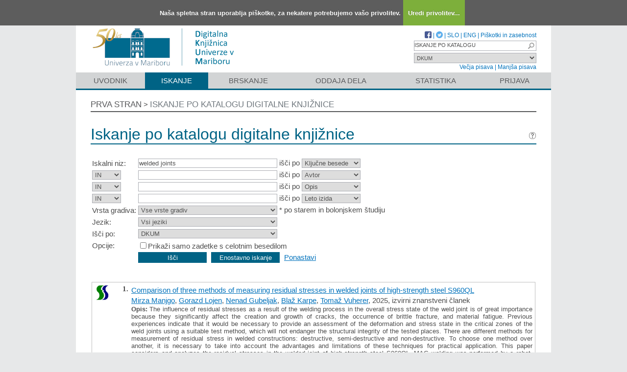

--- FILE ---
content_type: text/html; charset=UTF-8
request_url: https://dk.um.si/Iskanje.php?type=napredno&lang=slv&stl0=KljucneBesede&niz0=welded+joints
body_size: 49159
content:
<!DOCTYPE html>
<html lang="sl" xml:lang="sl">
<head>
  <meta name="viewport" content="width=device-width, initial-scale=1">
  <meta charset="utf-8">
  <meta name="keywords" content="DKUM, digitalna knjižnica Univerze v Mariboru, digitalna knjižnica, knjižnica, diplome, magisteriji, doktorati, UM" />
<meta name="description" content="Digitalna knjižnica Univerze v Mariboru: diplomska, magistrska in doktorska dela Univerze v Mariboru" />
<title>DKUM - Iskanje</title>
<link href="teme/dkumDev2/css/icofont.min.css?v=23700" rel="stylesheet" />
<link href="teme/dkumDev2/css/style.css?v=23700" type="text/css" rel="stylesheet" title="default" />
<!--[if IE]>
<link href="teme/dkumDev2/css/style_ie.css?v=23700" type="text/css" rel="stylesheet" title="IE" />
<![endif]-->
<link rel="icon" href="teme/dkumDev2/img/favicon.ico" type="image/x-icon" />
<script type="text/javascript">
var cfgTema = 'teme/dkumDev2/';
var cfgLangID = 'slv';
var cfgSearchIndexURL = 'https://dk.um.si/elastic/';
var cfgAppBaseURL = 'https://dk.um.si/';
var cfgAppApiURL = 'api/';
var cfgKratica = 'DKUM';
var cfgFacetSide = 'right';
var cfgImaOpis = true;
var cfgLogoPath = cfgTema + 'img/logo/';
var cfgImgPath = cfgTema + 'img/';
</script>
<script src="js/jquery.min.js" type="text/JavaScript"></script>
<script src="js/lang_slv.js?v=23700" type="text/JavaScript"></script>
<script src="js/script.js?v=23700" type="text/JavaScript"></script>
<script src="js/jquery.rating.min.js" type="text/javascript"></script>
<script src="js/textsizer.js?v=23700" type="text/javascript"></script>
<script src="js/cookieLaw.js?v=23700" type="text/javascript"></script>
	<script type="text/javascript" src="js/common.js"></script>
 <link rel="search"
      type="application/opensearchdescription+xml"
      href="ajax.php?cmd=getOpenSearchXml&lang=slv"
      title="DKUM (sl)" /><script src='https://cdnjs.cloudflare.com/ajax/libs/mathjax/2.7.1/MathJax.js?config=TeX-AMS-MML_HTMLorMML'></script><script>MathJax.Hub.Config(
    {tex2jax: {
      inlineMath: [['\▫$','$\▫'], ['$','$'], ['\\(','\\)']],
      processEscapes: true,
      ignoreClass: 'tex2jax_ignore',
      processClass: 'tex2jax_do'
    }});</script>
</head>
<body>
  <a id="top"></a><noscript><div class="NoScript">  <h1>Vaš brskalnik ne omogoča JavaScript!</h1>JavaScript je nujen za pravilno delovanje teh spletnih strani.
    Omogočite JavaScript ali uporabite sodobnejši brskalnik.</div></noscript>
    <div class="platno tex2jax_ignore">
      <header>
        <div id="zgornjiDelGlave">
          <div id="logo">
            <a href="info/index.php/slo/" title="Pojdi na prvo stran DKUM">
              <img src="teme/dkumDev2/img/logotip_um2_50let_slv.png" alt="Logotip UM" />
            </a>
          </div>
          <div id="topMenu">
								<a target="_blank" href="https://www.facebook.com/digitalnaknjiznicaDKUM/">
			<img src="teme/dkumDev2/img/facebook16.png" alt="Facebook" title="Facebook" class="social" />
		</a> |
    <a target="_blank" href="https://twitter.com/dknjiznicaUM/">
			<img src="teme/dkumDev2/img/twitter16.png" alt="Twitter" title="Twitter" class="social" />
		</a> |
		            <a href="https://dk.um.si:443/Iskanje.php?type=napredno&lang=slv&stl0=KljucneBesede&niz0=welded+joints">SLO</a> |
            <a href="https://dk.um.si:443/Iskanje.php?type=napredno&lang=eng&stl0=KljucneBesede&niz0=welded+joints">ENG</a> |
            <a href="cookies.php?lang=slv">Piškotki in zasebnost</a>
            <div class="iskalnoPolje">
                <label>
                  <input type="text" id="hitriIskalnik"
                  title="Hitro iskanje"
                  value="ISKANJE PO KATALOGU"
                  onkeydown="HitroIskanje_onKeyDown(event);"
                  onFocus="HitroIskanje_onFocus(event);"
                  onBlur="HitroIskanje_onBlur(event);"
                  />

                  <img src="teme/dkumDev2/img/gosearch15.png" alt="Lupa"
                  id="hitroIskanjeLupa" onclick="HitroIskanje_OnLupaClick(event);"
                  title="Išči"
                  />
              </label>
            </div>
            <label>
                <select id="iskaniVir">
                <option value="dk" selected="selected">DKUM</option><option value="2">&nbsp;&nbsp;&nbsp;&nbsp;EPF - Ekonomsko-poslovna fakulteta</option><option value="19">&nbsp;&nbsp;&nbsp;&nbsp;FE - Fakulteta za energetiko</option><option value="3">&nbsp;&nbsp;&nbsp;&nbsp;FERI - Fakulteta za elektrotehniko, računalništvo in informatiko</option><option value="9">&nbsp;&nbsp;&nbsp;&nbsp;FF - Filozofska fakulteta</option><option value="5">&nbsp;&nbsp;&nbsp;&nbsp;FGPA - Fakulteta za gradbeništvo, prometno inženirstvo in arhitekturo</option><option value="13">&nbsp;&nbsp;&nbsp;&nbsp;FKBV - Fakulteta za kmetijstvo in biosistemske vede</option><option value="6">&nbsp;&nbsp;&nbsp;&nbsp;FKKT - Fakulteta za kemijo in kemijsko tehnologijo</option><option value="16">&nbsp;&nbsp;&nbsp;&nbsp;FL - Fakulteta za logistiko</option><option value="11">&nbsp;&nbsp;&nbsp;&nbsp;FNM - Fakulteta za naravoslovje in matematiko</option><option value="8">&nbsp;&nbsp;&nbsp;&nbsp;FOV - Fakulteta za organizacijske vede</option><option value="7">&nbsp;&nbsp;&nbsp;&nbsp;FS - Fakulteta za strojništvo</option><option value="22">&nbsp;&nbsp;&nbsp;&nbsp;FT - Fakulteta za turizem</option><option value="12">&nbsp;&nbsp;&nbsp;&nbsp;FVV - Fakulteta za varnostne vede</option><option value="14">&nbsp;&nbsp;&nbsp;&nbsp;FZV - Fakulteta za zdravstvene vede</option><option value="17">&nbsp;&nbsp;&nbsp;&nbsp;MF - Medicinska fakulteta</option><option value="10">&nbsp;&nbsp;&nbsp;&nbsp;PEF - Pedagoška fakulteta</option><option value="18">&nbsp;&nbsp;&nbsp;&nbsp;PF - Pravna fakulteta</option><option value="15">&nbsp;&nbsp;&nbsp;&nbsp;UKM - Univerzitetna knjižnica Maribor</option><option value="21">&nbsp;&nbsp;&nbsp;&nbsp;UM - Univerza v Mariboru</option><option value="23">&nbsp;&nbsp;&nbsp;&nbsp;UZUM - Univerzitetna založba Univerze v Mariboru</option><option class="NeIzbirna" value="cobiss">COBISS</option><option value="cepf">&nbsp;&nbsp;&nbsp;&nbsp;Ekonomsko poslovna fakulteta</option><option value="cfkmb">&nbsp;&nbsp;&nbsp;&nbsp;Fakulteta za kmetijstvo in biosistemske vede</option><option value="cflce">&nbsp;&nbsp;&nbsp;&nbsp;Fakulteta za logistiko</option><option value="cfov">&nbsp;&nbsp;&nbsp;&nbsp;Fakulteta za organizacijske vede</option><option value="cvpvslj">&nbsp;&nbsp;&nbsp;&nbsp;Fakulteta za varnostne vede</option><option value="cvzsmb">&nbsp;&nbsp;&nbsp;&nbsp;Fakulteta za zdravstvene vede</option><option value="cktfmb">&nbsp;&nbsp;&nbsp;&nbsp;Knjižnica tehniških fakultet</option><option value="cmfmb">&nbsp;&nbsp;&nbsp;&nbsp;Medicinska fakulteta</option><option value="cpefmb">&nbsp;&nbsp;&nbsp;&nbsp;Miklošičeva knjižnica - FPNM</option><option value="cprfmb">&nbsp;&nbsp;&nbsp;&nbsp;Pravna fakulteta</option><option value="cukm">&nbsp;&nbsp;&nbsp;&nbsp;Univerzitetna knjižnica Maribor</option>                </select>
            </label><br />
            <a href="javascript:ts('Vsebina',1)"
              title="Povečaj velikost besedila">
              Večja pisava</a> |
            <a href="javascript:ts('Vsebina',-1)"
              title="Zmanjšaj velikost besedila">
              Manjša pisava</a>
          </div>
        </div>
        <nav><a href="info/index.php/slo/uvodnik">Uvodnik</a><a href="Iskanje.php?lang=slv" class="sel">Iskanje</a><a href="Brskanje.php?lang=slv">Brskanje</a><a href="info/index.php/slo/oddaja-dela" class="idOddajaDela">Oddaja dela</a><a href="Statistika.php?lang=slv">Statistika</a><a href="prijava.php?lang=slv" class="prijavaNi" title="Uporabnik: ">Prijava</a></nav>
      </header>
      <section class="Vsebina">
        <div class="pot">
          <a href="info/index.php/slo/">Prva stran</a> &gt;
          <a href="#" id="potZadnji">Iskanje po katalogu digitalne knjižnice</a>
        </div>
<h1>Iskanje po katalogu digitalne knjižnice <a href="javascript:showHelp('javno.iskanje&amp;lang=slv')" ><img src="teme/dkumDev2/img/vprasaj.gif" alt="Pomoč" title="Pomoč" /></a></h1>
<form name="form" method="get" action="Iskanje.php">
  <input type="hidden" name="type" value="napredno" />
  <input type="hidden" name="lang" value="slv" />	<div class="PrvaStran">
<table class="Iskanje"><tr><td>Iskalni niz:</td><td><input class="IskalniNiz" type="text" name="niz0" onkeydown="Iskanje_onKeyDown(event);" value="welded joints" autofocus /> išči po <select name="stl0" id="stl0"><option value="Naslov">Naslov</option><option value="Avtor">Avtor</option><option value="Opis">Opis</option><option value="KljucneBesede" selected="selected">Ključne besede</option><option value="CistoBesedilo">Celotno besedilo</option><option value="LetoIzida">Leto izida</option></select></td></tr><tr><td><select name="op1" id="op1"><option value="AND" selected="selected">IN</option><option value="OR">ALI</option><option value="AND NOT">IN NE</option></select></td><td><input class="IskalniNiz" type="text" name="niz1" onkeydown="Iskanje_onKeyDown(event);" value="" /> išči po <select name="stl1" id="stl1"><option value="Naslov">Naslov</option><option value="Avtor" selected="selected">Avtor</option><option value="Opis">Opis</option><option value="KljucneBesede">Ključne besede</option><option value="CistoBesedilo">Celotno besedilo</option><option value="LetoIzida">Leto izida</option></select></td></tr><tr><td><select name="op2" id="op2"><option value="AND" selected="selected">IN</option><option value="OR">ALI</option><option value="AND NOT">IN NE</option></select></td><td><input class="IskalniNiz" type="text" name="niz2" onkeydown="Iskanje_onKeyDown(event);" value="" /> išči po <select name="stl2" id="stl2"><option value="Naslov">Naslov</option><option value="Avtor">Avtor</option><option value="Opis" selected="selected">Opis</option><option value="KljucneBesede">Ključne besede</option><option value="CistoBesedilo">Celotno besedilo</option><option value="LetoIzida">Leto izida</option></select></td></tr><tr><td><select name="op3" id="op3"><option value="AND" selected="selected">IN</option><option value="OR">ALI</option><option value="AND NOT">IN NE</option></select></td><td><input class="IskalniNiz" type="text" name="niz3" onkeydown="Iskanje_onKeyDown(event);" value="" /> išči po <select name="stl3" id="stl3"><option value="Naslov">Naslov</option><option value="Avtor">Avtor</option><option value="Opis">Opis</option><option value="KljucneBesede">Ključne besede</option><option value="CistoBesedilo">Celotno besedilo</option><option value="LetoIzida" selected="selected">Leto izida</option></select></td></tr><tr><td><label for="vrsta">Vrsta gradiva:</label></td><td><select name="vrsta" id="vrsta"><option value="0">Vse vrste gradiv</option>
<option value="m4">Habilitacijsko delo (m4)</option>
<option value="m6">Višješolska diplomska naloga (m6)</option>
<option value="m3">Specialistično delo (m3)</option>
<option value="dip">Diplomsko delo * (dip)</option>
<option value="mag">Magistrsko delo * (mag)</option>
<option value="dok">Doktorska disertacija * (dok)</option>
<option value="data">Raziskovalni podatki ali korpus (data)</option>
</select>
* po starem in bolonjskem študiju</td></tr>
          <tr><td><label for="jezik">Jezik:</label></td><td><select name="jezik" id="jezik"><option value="0">Vsi jeziki</option><option value="1060">Slovenski jezik</option><option value="1033">Angleški jezik</option><option value="1031">Nemški jezik</option><option value="1050">Hrvaški jezik</option><option value="2074">Srbski jezik</option><option value="1078">Afrikanski jezik</option><option value="1052">Albanski jezik</option><option value="1025">Arabski jezik</option><option value="1067">Armenski jezik</option><option value="1068">Azerbajdžanski jezik</option><option value="1069">Baskovski jezik</option><option value="1059">Beloruski jezik</option><option value="1026">Bolgarski jezik</option><option value="5146">Bosanski jezik</option><option value="9010">Cerkvenoslovanski jezik</option><option value="1029">Češki jezik</option><option value="9001">Črnogorski jezik</option><option value="1030">Danski jezik</option><option value="9020">Esperanto</option><option value="1061">Estonski jezik</option><option value="1035">Finski jezik</option><option value="1036">Francoski jezik</option><option value="1032">Grški jezik</option><option value="1079">Gruzinski jezik</option><option value="1037">Hebrejski jezik</option><option value="1081">Hindijski jezik</option><option value="2108">Irski jezik</option><option value="1039">Islandski jezik</option><option value="1040">Italijanski jezik</option><option value="1041">Japonski jezik</option><option value="1027">Katalonski jezik</option><option value="1087">Kazaški jezik</option><option value="2052">Kitajski jezik</option><option value="1042">Korejski jezik</option><option value="1142">Latinski jezik</option><option value="1062">Latvijski jezik</option><option value="1063">Litvanski jezik</option><option value="1038">Madžarski jezik</option><option value="1071">Makedonski jezik</option><option value="1082">Malteški jezik</option><option value="3079">Nemški jezik (Avstrija)</option><option value="1043">Nizozemski jezik</option><option value="2067">Nizozemski jezik (Belgija)</option><option value="1044">Norveški jezik</option><option value="2068">Norveški jezik (Nynorsk)</option><option value="1065">Perzijski jezik</option><option value="1045">Poljski jezik</option><option value="2070">Portugalski jezik</option><option value="1048">Romunski jezik</option><option value="1049">Ruski jezik</option><option value="1103">Sanskrt</option><option value="10">Slovanski jezik (ostali)</option><option value="1051">Slovaški jezik</option><option value="3098">Srbski jezik (cirilica)</option><option value="1089">Svahili</option><option value="1034">Španski jezik</option><option value="1053">Švedski jezik</option><option value="1055">Turški jezik</option><option value="1058">Ukrajinski jezik</option><option value="1106">Valižanski jezik</option><option value="9980">Brez jezikovne vsebine</option><option value="1">Ni določen</option><option value="20">Večjezični</option><option value="9999">Neznan jezik</option><option value="9990">Ostali</option></select></td></tr>
				<tr><td><label for="vir">Išči po:</label></td>
        <td><select id="vir" name="vir">
					<option value="dk" >DKUM</option><option value="2">&nbsp;&nbsp;&nbsp;&nbsp;EPF - Ekonomsko-poslovna fakulteta</option><option value="19">&nbsp;&nbsp;&nbsp;&nbsp;FE - Fakulteta za energetiko</option><option value="3">&nbsp;&nbsp;&nbsp;&nbsp;FERI - Fakulteta za elektrotehniko, računalništvo in informatiko</option><option value="9">&nbsp;&nbsp;&nbsp;&nbsp;FF - Filozofska fakulteta</option><option value="5">&nbsp;&nbsp;&nbsp;&nbsp;FGPA - Fakulteta za gradbeništvo, prometno inženirstvo in arhitekturo</option><option value="13">&nbsp;&nbsp;&nbsp;&nbsp;FKBV - Fakulteta za kmetijstvo in biosistemske vede</option><option value="6">&nbsp;&nbsp;&nbsp;&nbsp;FKKT - Fakulteta za kemijo in kemijsko tehnologijo</option><option value="16">&nbsp;&nbsp;&nbsp;&nbsp;FL - Fakulteta za logistiko</option><option value="11">&nbsp;&nbsp;&nbsp;&nbsp;FNM - Fakulteta za naravoslovje in matematiko</option><option value="8">&nbsp;&nbsp;&nbsp;&nbsp;FOV - Fakulteta za organizacijske vede</option><option value="7">&nbsp;&nbsp;&nbsp;&nbsp;FS - Fakulteta za strojništvo</option><option value="22">&nbsp;&nbsp;&nbsp;&nbsp;FT - Fakulteta za turizem</option><option value="12">&nbsp;&nbsp;&nbsp;&nbsp;FVV - Fakulteta za varnostne vede</option><option value="14">&nbsp;&nbsp;&nbsp;&nbsp;FZV - Fakulteta za zdravstvene vede</option><option value="17">&nbsp;&nbsp;&nbsp;&nbsp;MF - Medicinska fakulteta</option><option value="10">&nbsp;&nbsp;&nbsp;&nbsp;PEF - Pedagoška fakulteta</option><option value="18">&nbsp;&nbsp;&nbsp;&nbsp;PF - Pravna fakulteta</option><option value="15">&nbsp;&nbsp;&nbsp;&nbsp;UKM - Univerzitetna knjižnica Maribor</option><option value="21">&nbsp;&nbsp;&nbsp;&nbsp;UM - Univerza v Mariboru</option><option value="23">&nbsp;&nbsp;&nbsp;&nbsp;UZUM - Univerzitetna založba Univerze v Mariboru</option><option class="NeIzbirna" value="cobiss">COBISS</option><option value="cepf">&nbsp;&nbsp;&nbsp;&nbsp;Ekonomsko poslovna fakulteta</option><option value="cfkmb">&nbsp;&nbsp;&nbsp;&nbsp;Fakulteta za kmetijstvo in biosistemske vede</option><option value="cflce">&nbsp;&nbsp;&nbsp;&nbsp;Fakulteta za logistiko</option><option value="cfov">&nbsp;&nbsp;&nbsp;&nbsp;Fakulteta za organizacijske vede</option><option value="cvpvslj">&nbsp;&nbsp;&nbsp;&nbsp;Fakulteta za varnostne vede</option><option value="cvzsmb">&nbsp;&nbsp;&nbsp;&nbsp;Fakulteta za zdravstvene vede</option><option value="cktfmb">&nbsp;&nbsp;&nbsp;&nbsp;Knjižnica tehniških fakultet</option><option value="cmfmb">&nbsp;&nbsp;&nbsp;&nbsp;Medicinska fakulteta</option><option value="cpefmb">&nbsp;&nbsp;&nbsp;&nbsp;Miklošičeva knjižnica - FPNM</option><option value="cprfmb">&nbsp;&nbsp;&nbsp;&nbsp;Pravna fakulteta</option><option value="cukm">&nbsp;&nbsp;&nbsp;&nbsp;Univerzitetna knjižnica Maribor</option></select><br /></td></tr><tr><td>Opcije:</td>
				<td><input type="checkbox" name="chkFullOnly" id="chkFullOnly"/><label for="chkFullOnly">Prikaži samo zadetke s celotnim besedilom</label></td>
				</tr>
				<tr><td>&nbsp;</td><td colspan="2">
				<input class="btn" type="button" value="Išči"
          onclick="Submit_Iskanje(4);"
        />
				<input class="btn" type="button"
          value="Enostavno iskanje"
          onclick="location.href='Iskanje.php?lang=slv';"
        />
				<a href="#" onclick="PonastaviIskanje(4);"
          title="Počisti vnosna polja">Ponastavi</a><br />
        </td></tr></table>		<br/><br/>
<input type="hidden" name="page" />
<table class="ZadetkiIskanja tex2jax_do" width="100%">
<tfoot><tr class="Numeric"><td colspan="1"><div class="Stat">1 - 10 / 22</div><a href="Iskanje.php?type=napredno&amp;lang=slv&amp;stl0=KljucneBesede&amp;niz0=welded+joints&amp;page=1"><img src="teme/dkumDev2/img/dg.prvi.gif" alt="Na začetek" title="Na začetek" style="width:16px;height:16px;" /></a><a href="Iskanje.php?type=napredno&amp;lang=slv&amp;stl0=KljucneBesede&amp;niz0=welded+joints&amp;page=1"><img src="teme/dkumDev2/img/dg.nazaj.gif" alt="Na prejšnjo stran" title="Na prejšnjo stran" style="width:16px;height:16px;" /></a><a href="Iskanje.php?type=napredno&amp;lang=slv&amp;stl0=KljucneBesede&amp;niz0=welded+joints&amp;page=1" class="sel">1</a><a href="Iskanje.php?type=napredno&amp;lang=slv&amp;stl0=KljucneBesede&amp;niz0=welded+joints&amp;page=2" class="pBtn">2</a><a href="Iskanje.php?type=napredno&amp;lang=slv&amp;stl0=KljucneBesede&amp;niz0=welded+joints&amp;page=3" class="pBtn">3</a><a href="Iskanje.php?type=napredno&amp;lang=slv&amp;stl0=KljucneBesede&amp;niz0=welded+joints&amp;page=2"><img src="teme/dkumDev2/img/dg.naprej.gif" alt="Na naslednjo stran" title="Na naslednjo stran" style="width:16px;height:16px;" /></a><a href="Iskanje.php?type=napredno&amp;lang=slv&amp;stl0=KljucneBesede&amp;niz0=welded+joints&amp;page=3"><img src="teme/dkumDev2/img/dg.zadnji.gif" alt="Na konec" title="Na konec" style="width:16px;height:16px;" /></a></td></tr></tfoot>
<tbody>
<tr><td><div class="Logo"><img src="teme/dkumDev2/img/logo/FS_logo.gif" alt="Logo" title="Fakulteta za strojništvo" /></div><div class="Stevilka">1.</div><div class="Besedilo"><a href="IzpisGradiva.php?id=93183&amp;lang=slv">Comparison of three methods of measuring residual stresses in welded joints of high-strength steel S960QL</a><br/><a href="Iskanje.php?type=napredno&amp;lang=slv&amp;stl0=Avtor&amp;niz0=Mirza+Manjgo">Mirza Manjgo</a>, <a href="Iskanje.php?type=napredno&amp;lang=slv&amp;stl0=Avtor&amp;niz0=Gorazd+Lojen">Gorazd Lojen</a>, <a href="Iskanje.php?type=napredno&amp;lang=slv&amp;stl0=Avtor&amp;niz0=Nenad+Gubeljak">Nenad Gubeljak</a>, <a href="Iskanje.php?type=napredno&amp;lang=slv&amp;stl0=Avtor&amp;niz0=Bla%C5%BE+Karpe">Blaž Karpe</a>, <a href="Iskanje.php?type=napredno&amp;lang=slv&amp;stl0=Avtor&amp;niz0=Toma%C5%BE+Vuherer">Tomaž Vuherer</a>, 2025, izvirni znanstveni članek<br/><p><b>Opis:</b> The influence of residual stresses as a result of the welding process in the overall stress state of the weld joint is of great importance because they significantly affect the creation and growth of cracks, the occurrence of brittle fracture, and material fatigue. Previous experiences indicate that it would be necessary to provide an assessment of the deformation and stress state in the critical zones of the weld joints using a suitable test method, which will not endanger the structural integrity of the tested places. There are different methods for measurement of residual stress in welded constructions: destructive, semi-destructive and non-destructive. To choose one method over another, it is necessary to take into account the advantages and limitations of these techniques for practical application. This paper considers and analyzes the residual stresses in the welded joint of high-strength steel S960QL. MAG welding was performed by a robot. Three methods were used to measure the residual stresses: the magnetic method (MAS), the X-ray diffraction method (XRD), and the hole drilling method (HD). By all three methods, the highest residual stresses were measured in the weld metal and in the heat-affected zones. Nevertheless, the measured values differed considerably. The differences can be contributed to (a) the kind of stress that the individual method measures, (b) to the volume of material from which each method captures the signal and averages it, and (c) to the different sensitivities of the applied methods to coarse-grained microstructure and microstructural gradients.<br/><strong>Ključne besede:</strong> <a href="Iskanje.php?type=napredno&amp;lang=slv&amp;stl0=KljucneBesede&amp;niz0=welded+joints">welded joints</a>, <a href="Iskanje.php?type=napredno&amp;lang=slv&amp;stl0=KljucneBesede&amp;niz0=high-strength+steel">high-strength steel</a>, <a href="Iskanje.php?type=napredno&amp;lang=slv&amp;stl0=KljucneBesede&amp;niz0=residual+stress">residual stress</a>, <a href="Iskanje.php?type=napredno&amp;lang=slv&amp;stl0=KljucneBesede&amp;niz0=magnetic+method">magnetic method</a>, <a href="Iskanje.php?type=napredno&amp;lang=slv&amp;stl0=KljucneBesede&amp;niz0=X-ray+diffraction+method">X-ray diffraction method</a>, <a href="Iskanje.php?type=napredno&amp;lang=slv&amp;stl0=KljucneBesede&amp;niz0=hole+drilling+method">hole drilling method</a><br/><strong>Objavljeno v DKUM:</strong> 11.06.2025; <strong>Ogledov:</strong> 0; <strong>Prenosov:</strong> 5<br /><a href="Dokument.php?id=192093&lang=slv"><img src="teme/dkumDev2/img/fileTypes/pdf.gif" alt=".pdf" title=".pdf" style="width:16px;height:16px;" /></a> <a href="Dokument.php?id=192093&lang=slv">Celotno besedilo</a> (19,91 MB)<br />Gradivo ima več datotek! <a href="IzpisGradiva.php?id=93183&amp;lang=slv">Več...</a></p></div></td></tr>
<tr class="Alt"><td><div class="Logo"><img src="teme/dkumDev2/img/logo/FS_logo.gif" alt="Logo" title="Fakulteta za strojništvo" /></div><div class="Stevilka">2.</div><div class="Besedilo"><a href="IzpisGradiva.php?id=91180&amp;lang=slv">Numerical simulation of fatigue crack growth and fracture in welded joints using XFEM—a review of case studies</a><br/><a href="Iskanje.php?type=napredno&amp;lang=slv&amp;stl0=Avtor&amp;niz0=Aleksandar+Sedmak">Aleksandar Sedmak</a>, <a href="Iskanje.php?type=napredno&amp;lang=slv&amp;stl0=Avtor&amp;niz0=Aleksandar+Grbovi%C4%87">Aleksandar Grbović</a>, <a href="Iskanje.php?type=napredno&amp;lang=slv&amp;stl0=Avtor&amp;niz0=Nenad+Gubeljak">Nenad Gubeljak</a>, <a href="Iskanje.php?type=napredno&amp;lang=slv&amp;stl0=Avtor&amp;niz0=Simon+Sedmak">Simon Sedmak</a>, <a href="Iskanje.php?type=napredno&amp;lang=slv&amp;stl0=Avtor&amp;niz0=Nikola+Budimir">Nikola Budimir</a>, 2024, pregledni znanstveni članek<br/><p><b>Opis:</b> Numerical simulation of fatigue crack growth in welded joints is not well represented in the literature, especially from the point of view of material heterogeneity in a welded joint. Thus, several case studies are presented here, including some focusing on fracture, presented by two case studies of mismatched high-strength low-alloyed (HSLA) steel welded joints, with cracks in the heat affected zone (HAZ) or in weld metal (WM). For fatigue crack growth, the extended finite element method FEM (XFEM) was used, built in ABAQUS and ANSYS R19.2, as presented by four case studies, two of them without modelling different properties of the welded joint (WJ). In the first one, fatigue crack growth (FCG) in integral (welded) wing spar was simulated by XFEM to show that its path is partly along welded joints and provides a significantly longer fatigue life than riveted spars of the same geometry. In the second one, an integral skin-stringer panel, produced by means of laser beam welding (LBW), was analysed by XFEM in its usual form with stringers and additional welded clips. It was shown that the effect of the welded joint is not significant. In the remaining two papers, different zones in welded joints (base metal—BM, WM, and HAZ) were represented by different coefficients of the Paris law to simulate different resistances to FCG in the two cases; one welded joint was made of high-strength low-alloyed steel (P460NL1) and the other one of armour steel (Protac 500). Since neither ABAQUS nor ANSYS provide an option for defining different fatigue properties in different zones of the WJ, an innovative procedure was introduced and applied to simulate fatigue crack growth through different zones of the WJ and evaluate fatigue life more precisely than if the WJ is treated as a homogeneous material.<br/><strong>Ključne besede:</strong> <a href="Iskanje.php?type=napredno&amp;lang=slv&amp;stl0=KljucneBesede&amp;niz0=fatigue+crack+growth">fatigue crack growth</a>, <a href="Iskanje.php?type=napredno&amp;lang=slv&amp;stl0=KljucneBesede&amp;niz0=extended+finite+element+method">extended finite element method</a>, <a href="Iskanje.php?type=napredno&amp;lang=slv&amp;stl0=KljucneBesede&amp;niz0=welded+joints">welded joints</a>, <a href="Iskanje.php?type=napredno&amp;lang=slv&amp;stl0=KljucneBesede&amp;niz0=fatigue+life">fatigue life</a>, <a href="Iskanje.php?type=napredno&amp;lang=slv&amp;stl0=KljucneBesede&amp;niz0=highstrength+low-alloyed+steel">highstrength low-alloyed steel</a><br/><strong>Objavljeno v DKUM:</strong> 25.11.2024; <strong>Ogledov:</strong> 0; <strong>Prenosov:</strong> 9<br /><a href="Dokument.php?id=186932&lang=slv"><img src="teme/dkumDev2/img/fileTypes/pdf.gif" alt=".pdf" title=".pdf" style="width:16px;height:16px;" /></a> <a href="Dokument.php?id=186932&lang=slv">Celotno besedilo</a> (13,42 MB)<br />Gradivo ima več datotek! <a href="IzpisGradiva.php?id=91180&amp;lang=slv">Več...</a></p></div></td></tr>
<tr><td><div class="Logo"><img src="teme/dkumDev2/img/logo/FE2_logo.png" alt="Logo" title="Fakulteta za energetiko" /></div><div class="Stevilka">3.</div><div class="Besedilo"><a href="IzpisGradiva.php?id=86628&amp;lang=slv">Fracture toughness of HSLA welds made on penstock material</a><br/><a href="Iskanje.php?type=napredno&amp;lang=slv&amp;stl0=Avtor&amp;niz0=Zdravko+Praunseis">Zdravko Praunseis</a>, 2019, izvirni znanstveni članek<br/><p><b>Opis:</b> The presence of different microstructures along the pre-crack fatigue front has a significant effect on the critical crack tip opening displacement (CTOD). This value is the relevant parameter for the safe servicing of welded structures (penstocks). In the case of specimens with the through-thickness notch partly in the weld metal, partly in the heat-affected zone, and partly in the base material, i.e., using the composite notched specimen, the fracture behaviour significantly depends on the portion of the ductile base material, the size, and the distribution of mismatching factor along the vicinity of the crack front.<br/><strong>Ključne besede:</strong> <a href="Iskanje.php?type=napredno&amp;lang=slv&amp;stl0=KljucneBesede&amp;niz0=High+Strength+low+Alloyed+Steel">High Strength low Alloyed Steel</a>, <a href="Iskanje.php?type=napredno&amp;lang=slv&amp;stl0=KljucneBesede&amp;niz0=CTOD+Fracture+Toughness+Testing">CTOD Fracture Toughness Testing</a>, <a href="Iskanje.php?type=napredno&amp;lang=slv&amp;stl0=KljucneBesede&amp;niz0=CTOD-R+resistance+Curve">CTOD-R resistance Curve</a>, <a href="Iskanje.php?type=napredno&amp;lang=slv&amp;stl0=KljucneBesede&amp;niz0=Welded+joints">Welded joints</a><br/><strong>Objavljeno v DKUM:</strong> 22.12.2023; <strong>Ogledov:</strong> 614; <strong>Prenosov:</strong> 178<br /><a href="Dokument.php?id=175018&lang=slv"><img src="teme/dkumDev2/img/fileTypes/pdf.gif" alt=".pdf" title=".pdf" style="width:16px;height:16px;" /></a> <a href="Dokument.php?id=175018&lang=slv">Celotno besedilo</a> (2,41 MB)<br />Gradivo ima več datotek! <a href="IzpisGradiva.php?id=86628&amp;lang=slv">Več...</a></p></div></td></tr>
<tr class="Alt"><td><div class="Logo"><img src="teme/dkumDev2/img/logo/FE2_logo.png" alt="Logo" title="Fakulteta za energetiko" /></div><div class="Stevilka">4.</div><div class="Besedilo"><a href="IzpisGradiva.php?id=86347&amp;lang=slv">The influence of delta ferrite on the quality assessment of austenitic stainless steel welds for the production of ovens</a><br/><a href="Iskanje.php?type=napredno&amp;lang=slv&amp;stl0=Avtor&amp;niz0=Zdravko+Praunseis">Zdravko Praunseis</a>, 2020, izvirni znanstveni članek<br/><p><b>Opis:</b> Rust-resistant metals, such as the popular stainless steel, often contain some quantities of delta ferrite that lower the mechanical properties of welded joints. The results of the study show that the amount of ferrite influences the quality assessment of austenitic stainless steel welds for the production of ovens using the resistance seam welding process. In this article, the basic device of resistance seam welding for the production of stainless steel welds is described. The device itself will have a significant role in the operation of the line; therefore, it was very precisely constructed and designed.<br/><strong>Ključne besede:</strong> <a href="Iskanje.php?type=napredno&amp;lang=slv&amp;stl0=KljucneBesede&amp;niz0=austenitic+stainless+steel">austenitic stainless steel</a>, <a href="Iskanje.php?type=napredno&amp;lang=slv&amp;stl0=KljucneBesede&amp;niz0=delta+ferrite">delta ferrite</a>, <a href="Iskanje.php?type=napredno&amp;lang=slv&amp;stl0=KljucneBesede&amp;niz0=quality+assessment">quality assessment</a>, <a href="Iskanje.php?type=napredno&amp;lang=slv&amp;stl0=KljucneBesede&amp;niz0=welded+joints">welded joints</a>, <a href="Iskanje.php?type=napredno&amp;lang=slv&amp;stl0=KljucneBesede&amp;niz0=production+of+ovenss">production of ovenss</a><br/><strong>Objavljeno v DKUM:</strong> 15.11.2023; <strong>Ogledov:</strong> 421; <strong>Prenosov:</strong> 51<br /><a href="Dokument.php?id=174153&lang=slv"><img src="teme/dkumDev2/img/fileTypes/pdf.gif" alt=".pdf" title=".pdf" style="width:16px;height:16px;" /></a> <a href="Dokument.php?id=174153&lang=slv">Celotno besedilo</a> (1,80 MB)<br />Gradivo ima več datotek! <a href="IzpisGradiva.php?id=86347&amp;lang=slv">Več...</a></p></div></td></tr>
<tr><td><div class="Logo"><img src="teme/dkumDev2/img/logo/FE2_logo.png" alt="Logo" title="Fakulteta za energetiko" /></div><div class="Stevilka">5.</div><div class="Besedilo"><a href="IzpisGradiva.php?id=86330&amp;lang=slv">Quality assessment of single-pass corner steel welded joints</a><br/><a href="Iskanje.php?type=napredno&amp;lang=slv&amp;stl0=Avtor&amp;niz0=Zdravko+Praunseis">Zdravko Praunseis</a>, <a href="Iskanje.php?type=napredno&amp;lang=slv&amp;stl0=Avtor&amp;niz0=Bojan+Stergar">Bojan Stergar</a>, <a href="Iskanje.php?type=napredno&amp;lang=slv&amp;stl0=Avtor&amp;niz0=Iztok+Brinovar">Iztok Brinovar</a>, 2021, izvirni znanstveni članek<br/><p><b>Opis:</b> The aim of this paper is to analyse the quality assessment of single-pass corner steel welded joints. The testing revealed the most burdened welded joints, which were cut out of the workpiece and prepared for metallographic macroscopic and microscopic analysis. Thus, for all examinations of single-pass corner steel welded joints, the standard test procedures were used to determine the weldability and quality assessment of base materials and welded joints. Additionally, the effects of various welded defects of single-pass weld material on the bearing strength of corner welded joints will be analysed.<br/><strong>Ključne besede:</strong> <a href="Iskanje.php?type=napredno&amp;lang=slv&amp;stl0=KljucneBesede&amp;niz0=welded+joints">welded joints</a>, <a href="Iskanje.php?type=napredno&amp;lang=slv&amp;stl0=KljucneBesede&amp;niz0=microstructure">microstructure</a>, <a href="Iskanje.php?type=napredno&amp;lang=slv&amp;stl0=KljucneBesede&amp;niz0=cracks">cracks</a>, <a href="Iskanje.php?type=napredno&amp;lang=slv&amp;stl0=KljucneBesede&amp;niz0=undercut">undercut</a>, <a href="Iskanje.php?type=napredno&amp;lang=slv&amp;stl0=KljucneBesede&amp;niz0=main+frame">main frame</a><br/><strong>Objavljeno v DKUM:</strong> 13.11.2023; <strong>Ogledov:</strong> 399; <strong>Prenosov:</strong> 46<br /><a href="Dokument.php?id=174101&lang=slv"><img src="teme/dkumDev2/img/fileTypes/pdf.gif" alt=".pdf" title=".pdf" style="width:16px;height:16px;" /></a> <a href="Dokument.php?id=174101&lang=slv">Celotno besedilo</a> (3,61 MB)<br />Gradivo ima več datotek! <a href="IzpisGradiva.php?id=86330&amp;lang=slv">Več...</a></p></div></td></tr>
<tr class="Alt"><td><div class="Logo"><img src="teme/dkumDev2/img/logo/FS_logo.gif" alt="Logo" title="Fakulteta za strojništvo" /></div><div class="Stevilka">6.</div><div class="Besedilo"><a href="IzpisGradiva.php?id=66585&amp;lang=slv">The influence of simulated thermal cycle on the formation of microstructures of multi-pass weld metal</a><br/><a href="Iskanje.php?type=napredno&amp;lang=slv&amp;stl0=Avtor&amp;niz0=Danilo+Rojko">Danilo Rojko</a>, <a href="Iskanje.php?type=napredno&amp;lang=slv&amp;stl0=Avtor&amp;niz0=Vladimir+Gliha">Vladimir Gliha</a>, 2005, izvirni znanstveni članek<br/><p><b>Opis:</b> The influence of weld thermal cycle on the micrstructural changes in weld metal by use of the simulated microstructures. We examined the kinetics of the formation of austenite from the starting microstructure. The simulated microstructures were prepared by the application of simulated thermal cycles with different peak temperatures on a sample of real single-pass weld metal. The reproduction of thermal cycles were carried out by the SMITWELD simulator. Special attention was dedicated to the influence of thermal cycle on the formation of microstructures, which can be potential triggers of brittle fracture (local brittle zones).<br/><strong>Ključne besede:</strong> <a href="Iskanje.php?type=napredno&amp;lang=slv&amp;stl0=KljucneBesede&amp;niz0=welding">welding</a>, <a href="Iskanje.php?type=napredno&amp;lang=slv&amp;stl0=KljucneBesede&amp;niz0=welded+joints">welded joints</a>, <a href="Iskanje.php?type=napredno&amp;lang=slv&amp;stl0=KljucneBesede&amp;niz0=multi-pass+weld+metal">multi-pass weld metal</a>, <a href="Iskanje.php?type=napredno&amp;lang=slv&amp;stl0=KljucneBesede&amp;niz0=simulated+microstructure">simulated microstructure</a>, <a href="Iskanje.php?type=napredno&amp;lang=slv&amp;stl0=KljucneBesede&amp;niz0=impact+toughness">impact toughness</a><br/><strong>Objavljeno v DKUM:</strong> 03.07.2017; <strong>Ogledov:</strong> 2389; <strong>Prenosov:</strong> 147<br /><a href="Dokument.php?id=113522&lang=slv"><img src="teme/dkumDev2/img/fileTypes/pdf.gif" alt=".pdf" title=".pdf" style="width:16px;height:16px;" /></a> <a href="Dokument.php?id=113522&lang=slv">Celotno besedilo</a> (223,13 KB)<br />Gradivo ima več datotek! <a href="IzpisGradiva.php?id=66585&amp;lang=slv">Več...</a></p></div></td></tr>
<tr><td><div class="Logo"><img src="teme/dkumDev2/img/logo/FS_logo.gif" alt="Logo" title="Fakulteta za strojništvo" /></div><div class="Stevilka">7.</div><div class="Besedilo"><a href="IzpisGradiva.php?id=66572&amp;lang=slv">Fatigue crack initiation from microstructurally small Vickers indentations</a><br/><a href="Iskanje.php?type=napredno&amp;lang=slv&amp;stl0=Avtor&amp;niz0=Toma%C5%BE+Vuherer">Tomaž Vuherer</a>, <a href="Iskanje.php?type=napredno&amp;lang=slv&amp;stl0=Avtor&amp;niz0=Andrej+Godina">Andrej Godina</a>, <a href="Iskanje.php?type=napredno&amp;lang=slv&amp;stl0=Avtor&amp;niz0=Zijah+Burzi%C4%87">Zijah Burzić</a>, <a href="Iskanje.php?type=napredno&amp;lang=slv&amp;stl0=Avtor&amp;niz0=Vladimir+Gliha">Vladimir Gliha</a>, 2007, izvirni znanstveni članek<br/><p><b>Opis:</b> The resistivity of coarse grain steel against crack initiation in the presence of micro defects is discussed. Samples of material with martensitic microstructure were prepared by adequate thermal treatment. Microstructurally small Vickers indentations were used as an artificial micro defect. The compressive residual stresses are due to the irreversibility of plastic deformation. The moment of indenting enables to prepare samples with and without effects of residual stresses. The stress level for crack initiation depends on the actual indentation size. The location of initiated cracks is affected by the presence and character of residual stresses.<br/><strong>Ključne besede:</strong> <a href="Iskanje.php?type=napredno&amp;lang=slv&amp;stl0=KljucneBesede&amp;niz0=welded+joints">welded joints</a>, <a href="Iskanje.php?type=napredno&amp;lang=slv&amp;stl0=KljucneBesede&amp;niz0=micro+defect">micro defect</a>, <a href="Iskanje.php?type=napredno&amp;lang=slv&amp;stl0=KljucneBesede&amp;niz0=coarse+grain+HAZ">coarse grain HAZ</a>, <a href="Iskanje.php?type=napredno&amp;lang=slv&amp;stl0=KljucneBesede&amp;niz0=crack+initiation">crack initiation</a>, <a href="Iskanje.php?type=napredno&amp;lang=slv&amp;stl0=KljucneBesede&amp;niz0=crack+growth">crack growth</a>, <a href="Iskanje.php?type=napredno&amp;lang=slv&amp;stl0=KljucneBesede&amp;niz0=stress+concentration">stress concentration</a>, <a href="Iskanje.php?type=napredno&amp;lang=slv&amp;stl0=KljucneBesede&amp;niz0=fatigue+limit">fatigue limit</a>, <a href="Iskanje.php?type=napredno&amp;lang=slv&amp;stl0=KljucneBesede&amp;niz0=Vickers">Vickers</a>, <a href="Iskanje.php?type=napredno&amp;lang=slv&amp;stl0=KljucneBesede&amp;niz0=residual+stresses">residual stresses</a><br/><strong>Objavljeno v DKUM:</strong> 03.07.2017; <strong>Ogledov:</strong> 1782; <strong>Prenosov:</strong> 127<br /><a href="Dokument.php?id=113490&lang=slv"><img src="teme/dkumDev2/img/fileTypes/pdf.gif" alt=".pdf" title=".pdf" style="width:16px;height:16px;" /></a> <a href="Dokument.php?id=113490&lang=slv">Celotno besedilo</a> (1,02 MB)<br />Gradivo ima več datotek! <a href="IzpisGradiva.php?id=66572&amp;lang=slv">Več...</a></p></div></td></tr>
<tr class="Alt"><td><div class="Logo"><img src="teme/dkumDev2/img/logo/FS_logo.gif" alt="Logo" title="Fakulteta za strojništvo" /></div><div class="Stevilka">8.</div><div class="Besedilo"><a href="IzpisGradiva.php?id=66568&amp;lang=slv">Charpy toughness of vibrated microstructures</a><br/><a href="Iskanje.php?type=napredno&amp;lang=slv&amp;stl0=Avtor&amp;niz0=Bogdan+Pu%C4%8Dko">Bogdan Pučko</a>, <a href="Iskanje.php?type=napredno&amp;lang=slv&amp;stl0=Avtor&amp;niz0=Vladimir+Gliha">Vladimir Gliha</a>, 2005, izvirni znanstveni članek<br/><p><b>Opis:</b> The aim of this study was to investigate the influence of vibration on impact toughness of weld metal. Studies were carried out on two welds, of which one had been welded with applying vibration during welding. From test plates samples were made to simulate heat affect in combination with or without vibration after solidification. In this way conditions at multi-pass welding were simulated. According to different conditions Charpy toughness on non standard specimens and fracture appearance were observed. Vibration during welding benefits impact energy of weld metal, especially if weld metal undergoes further heatb treatment.<br/><strong>Ključne besede:</strong> <a href="Iskanje.php?type=napredno&amp;lang=slv&amp;stl0=KljucneBesede&amp;niz0=welded+joints">welded joints</a>, <a href="Iskanje.php?type=napredno&amp;lang=slv&amp;stl0=KljucneBesede&amp;niz0=impact+toughness">impact toughness</a>, <a href="Iskanje.php?type=napredno&amp;lang=slv&amp;stl0=KljucneBesede&amp;niz0=vibration">vibration</a>, <a href="Iskanje.php?type=napredno&amp;lang=slv&amp;stl0=KljucneBesede&amp;niz0=Charpy+toughness">Charpy toughness</a>, <a href="Iskanje.php?type=napredno&amp;lang=slv&amp;stl0=KljucneBesede&amp;niz0=SAW">SAW</a><br/><strong>Objavljeno v DKUM:</strong> 03.07.2017; <strong>Ogledov:</strong> 1109; <strong>Prenosov:</strong> 122<br /><a href="Dokument.php?id=113480&lang=slv"><img src="teme/dkumDev2/img/fileTypes/pdf.gif" alt=".pdf" title=".pdf" style="width:16px;height:16px;" /></a> <a href="Dokument.php?id=113480&lang=slv">Celotno besedilo</a> (118,79 KB)<br />Gradivo ima več datotek! <a href="IzpisGradiva.php?id=66568&amp;lang=slv">Več...</a></p></div></td></tr>
<tr><td><div class="Logo"><img src="teme/dkumDev2/img/logo/FS_logo.gif" alt="Logo" title="Fakulteta za strojništvo" /></div><div class="Stevilka">9.</div><div class="Besedilo"><a href="IzpisGradiva.php?id=65181&amp;lang=slv">Factors influencing the yielding constraint by cracked welded components</a><br/><a href="Iskanje.php?type=napredno&amp;lang=slv&amp;stl0=Avtor&amp;niz0=Dra%C5%BEan+Kozak">Dražan Kozak</a>, <a href="Iskanje.php?type=napredno&amp;lang=slv&amp;stl0=Avtor&amp;niz0=Jelena+Vojvodi%C4%8D-Tuma">Jelena Vojvodič-Tuma</a>, <a href="Iskanje.php?type=napredno&amp;lang=slv&amp;stl0=Avtor&amp;niz0=Nenad+Gubeljak">Nenad Gubeljak</a>, <a href="Iskanje.php?type=napredno&amp;lang=slv&amp;stl0=Avtor&amp;niz0=Damir+Semenski">Damir Semenski</a>, 2005, izvirni znanstveni članek<br/><p><b>Opis:</b> The effect of strength mismatch for welded joints performed with different geometries on the yielding constraint has been investigated in the context of single-edged fracture-toughness specimens subjected to bending SE(B) using the finite-element method. The crack was located in the centre of the weld. Two geometri cal parameters have been identified as being the most important: the crack-Iength ratio a/W and the sIenderness of the welded joint (W-a)/H. They were systematically varied as follows: a/W = 0.1; 0.2; 0.3; 0.4; 0.5 and W = 2H, 4H, 8H, 16H, 24H. Basic equations and plane-strain finite-element solutions for the overmatched SE(B) specimen with all configuration combinations are given. The results are in good agreement with those in literature. This paper aims to establish yield-Ioad solutions for the same weldment configurations, but with materials dissimilarity present within the weld. This situation is usually encountered during repair welding. For this purpose, a practical combination of filler materials, with the same portion of overmatched part with M = 1.19 and undermatched part with M = 0.86, has been selected. Plane-strain solutions for the heterogeneous weld with the cracklocated in the overmatched half were obtained. The influence of the yielding-constraint key parameters has al so been evaluated. Yield-Ioad results for the specimens performed with different weld widths have the greatest scattering for the a/W = 0.5. The transition from the overmatched to the undermatched solution with increasing H is evident. On the other hand, the behaviour of the specimen with a shallow crack is dictated by the overmatch region ahead of the crack tip and depends very little on the weld slenderness. An approximated 3-D area of the yield-Ioad solutions depending ona/W and (W-a)lH has been proposed. Furthermore, the stress triaxility parameter h has been calculated using 2-D and 3-D finite-element analysis, and given as a field in the spec imen to get an insight into yielding-constraint regions. It was found that the 3-D yield-Ioad solutions are very close to the plane-strain solutions. Also, the effect of a/W on the yielding constraint is more significant than the effect of Mand (W-a)/H.<br/><strong>Ključne besede:</strong> <a href="Iskanje.php?type=napredno&amp;lang=slv&amp;stl0=KljucneBesede&amp;niz0=welded+structures">welded structures</a>, <a href="Iskanje.php?type=napredno&amp;lang=slv&amp;stl0=KljucneBesede&amp;niz0=welded+joints">welded joints</a>, <a href="Iskanje.php?type=napredno&amp;lang=slv&amp;stl0=KljucneBesede&amp;niz0=fracture+mechanics">fracture mechanics</a>, <a href="Iskanje.php?type=napredno&amp;lang=slv&amp;stl0=KljucneBesede&amp;niz0=cracks">cracks</a>, <a href="Iskanje.php?type=napredno&amp;lang=slv&amp;stl0=KljucneBesede&amp;niz0=SE%28B%29+specimens">SE(B) specimens</a>, <a href="Iskanje.php?type=napredno&amp;lang=slv&amp;stl0=KljucneBesede&amp;niz0=yielding+load">yielding load</a>, <a href="Iskanje.php?type=napredno&amp;lang=slv&amp;stl0=KljucneBesede&amp;niz0=yielding+constraint+parameters">yielding constraint parameters</a><br/><strong>Objavljeno v DKUM:</strong> 06.04.2017; <strong>Ogledov:</strong> 1488; <strong>Prenosov:</strong> 132<br /><a href="Dokument.php?id=110725&lang=slv"><img src="teme/dkumDev2/img/fileTypes/pdf.gif" alt=".pdf" title=".pdf" style="width:16px;height:16px;" /></a> <a href="Dokument.php?id=110725&lang=slv">Celotno besedilo</a> (793,79 KB)<br />Gradivo ima več datotek! <a href="IzpisGradiva.php?id=65181&amp;lang=slv">Več...</a></p></div></td></tr>
<tr class="Alt"><td><div class="Logo"><img src="teme/dkumDev2/img/logo/FS_logo.gif" alt="Logo" title="Fakulteta za strojništvo" /></div><div class="Stevilka">10.</div><div class="Besedilo"><a href="IzpisGradiva.php?id=53275&amp;lang=slv">Weld joint fracture behaviour of HSLA steels dissimilar in strength</a><br/><a href="Iskanje.php?type=napredno&amp;lang=slv&amp;stl0=Avtor&amp;niz0=Inoslav+Rak">Inoslav Rak</a>, <a href="Iskanje.php?type=napredno&amp;lang=slv&amp;stl0=Avtor&amp;niz0=Arpad+Treiber">Arpad Treiber</a>, 1998, izvirni znanstveni članek<br/><p><b>Opis:</b> The effect of strength differences (mismatch) between weld metal and two base metals as well as local variations of strength within weld metal/HAZ zones on the toughness properties were discussed. The significance of local fracture toughness measurement technique was also discussed by comparing the CTOD results of [delta]5 and British Standard [delta]BS. Some differences between the two techniqes were discussed in particular for CGHAZ toughness of similar and dissimilar joints.<br/><strong>Ključne besede:</strong> <a href="Iskanje.php?type=napredno&amp;lang=slv&amp;stl0=KljucneBesede&amp;niz0=welding">welding</a>, <a href="Iskanje.php?type=napredno&amp;lang=slv&amp;stl0=KljucneBesede&amp;niz0=welded+joints">welded joints</a>, <a href="Iskanje.php?type=napredno&amp;lang=slv&amp;stl0=KljucneBesede&amp;niz0=fracture+mechanics">fracture mechanics</a>, <a href="Iskanje.php?type=napredno&amp;lang=slv&amp;stl0=KljucneBesede&amp;niz0=HSLA+steels">HSLA steels</a>, <a href="Iskanje.php?type=napredno&amp;lang=slv&amp;stl0=KljucneBesede&amp;niz0=fracture+toughness">fracture toughness</a><br/><strong>Objavljeno v DKUM:</strong> 10.07.2015; <strong>Ogledov:</strong> 1514; <strong>Prenosov:</strong> 49<br /><a href="Dokument.php?id=77835&lang=slv"><img src="teme/dkumDev2/img/fileTypes/html.gif" alt="URL" title="URL" style="width:16px;height:16px;" /></a> <a href="Dokument.php?id=77835&lang=slv">Povezava na celotno besedilo</a></p></div></td></tr>
</tbody>
</table>
<div class="CasObdelave">Iskanje izvedeno v 0.09 sek.</div><a class="Top" href="#top">Na vrh</a></div></form></section>    <img class="Partnerji"
      src="teme/dkumDev2/img/partnerji_slv.gif"
      usemap="#partnerji"
      alt="Logotipi partnerjev" />
    <map name="partnerji" alt="Logotipi partnerjev">
      <area shape="rect" coords="522,25,670,105"
        href="http://www.um.si/"
        title="Univerza v Mariboru"
        alt="Univerza v Mariboru" />
      <area shape="rect" coords="685,25,780,105"
        href="http://www.uni-lj.si/"
        title="Univerza v Ljubljani"
        alt="Univerza v Ljubljani" />
      <area shape="rect" coords="795,25,855,105"
        href="http://www.upr.si/"
        title="Univerza na Primorskem"
        alt="Univerza na Primorskem" />
      <area shape="rect" coords="870,25,950,105"
        href="http://www.ung.si/"
        title="Univerza v Novi Gorici"
        alt="Univerza v Novi Gorici" />
    </map>
    <footer>
      <div>
        Digitalna knjižnica Univerze v Mariboru |
        <a href="mailto:dkum@um.si">dkum@um.si</a><a class="prijava" href="prijava.php?lang=slv&mode=">Prijava za skrbnike</a>      </div>
    </footer>
  </div>  <script>ts('Vsebina', 0); addSubmenu();</script>
  <!-- RenderTime: 0.12 sec. -->
  </body>
</html>